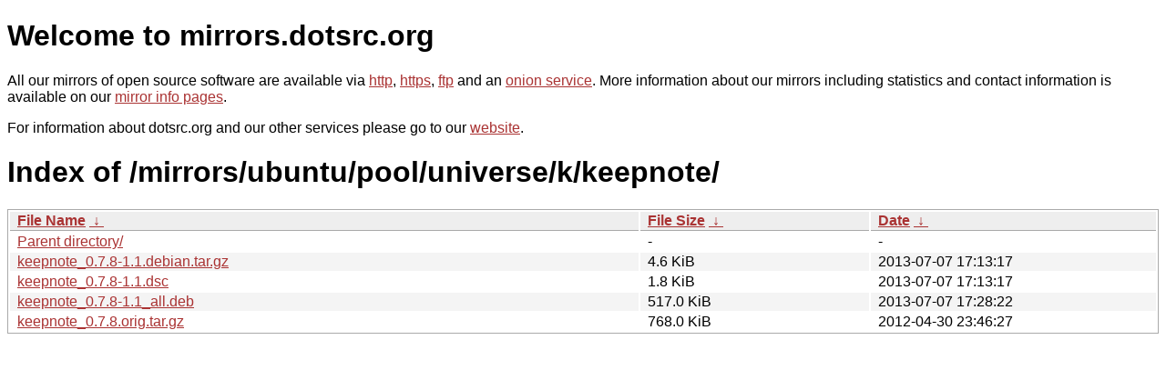

--- FILE ---
content_type: text/html
request_url: http://dk-01.installer.hardenedbsd.org/mirrors/ubuntu/pool/universe/k/keepnote/?C=N&O=A
body_size: 2786
content:
<!DOCTYPE html PUBLIC "-//W3C//DTD XHTML 1.0 Strict//EN" "http://www.w3.org/TR/xhtml1/DTD/xhtml1-strict.dtd">
<html xmlns="http://www.w3.org/1999/xhtml">
<head><meta name="viewport" content="width=device-width"/><meta http-equiv="content-type" content="text/html; charset=utf-8"/><style type="text/css">body,html {background:#fff;font-family:"Bitstream Vera Sans","Lucida Grande","Lucida Sans Unicode",Lucidux,Verdana,Lucida,sans-serif;}tr:nth-child(even) {background:#f4f4f4;}th,td {padding:0.1em 0.5em;}th {text-align:left;font-weight:bold;background:#eee;border-bottom:1px solid #aaa;}#list {border:1px solid #aaa;width:100%;}a {color:#a33;}a:hover {color:#e33;}</style>

<title>mirrors.dotsrc.org</title>
</head><body>
<h1>Welcome to mirrors.dotsrc.org</h1>
<p>
All our mirrors of open source software are available via <a href="http://mirrors.dotsrc.org">http</a>, <a href="https://mirrors.dotsrc.org">https</a>, <a href="ftp://mirrors.dotsrc.org">ftp</a> and an <a href="http://dotsrccccbidkzg7oc7oj4ugxrlfbt64qebyunxbrgqhxiwj3nl6vcad.onion/">onion service</a>.
More information about our mirrors including statistics and contact
information is available on our <a
href="//dotsrc.org/mirrors/">mirror info pages</a>.
</p>

<p>
For information about dotsrc.org and our other services please go to our
<a href="//dotsrc.org">website</a>.
</p>
<h1>Index of
/mirrors/ubuntu/pool/universe/k/keepnote/</h1>
<table id="list"><thead><tr><th style="width:55%"><a href="?C=N&amp;O=A">File Name</a>&nbsp;<a href="?C=N&amp;O=D">&nbsp;&darr;&nbsp;</a></th><th style="width:20%"><a href="?C=S&amp;O=A">File Size</a>&nbsp;<a href="?C=S&amp;O=D">&nbsp;&darr;&nbsp;</a></th><th style="width:25%"><a href="?C=M&amp;O=A">Date</a>&nbsp;<a href="?C=M&amp;O=D">&nbsp;&darr;&nbsp;</a></th></tr></thead>
<tbody><tr><td class="link"><a href="../">Parent directory/</a></td><td class="size">-</td><td class="date">-</td></tr>
<tr><td class="link"><a href="keepnote_0.7.8-1.1.debian.tar.gz" title="keepnote_0.7.8-1.1.debian.tar.gz">keepnote_0.7.8-1.1.debian.tar.gz</a></td><td class="size">4.6 KiB</td><td class="date">2013-07-07 17:13:17</td></tr>
<tr><td class="link"><a href="keepnote_0.7.8-1.1.dsc" title="keepnote_0.7.8-1.1.dsc">keepnote_0.7.8-1.1.dsc</a></td><td class="size">1.8 KiB</td><td class="date">2013-07-07 17:13:17</td></tr>
<tr><td class="link"><a href="keepnote_0.7.8-1.1_all.deb" title="keepnote_0.7.8-1.1_all.deb">keepnote_0.7.8-1.1_all.deb</a></td><td class="size">517.0 KiB</td><td class="date">2013-07-07 17:28:22</td></tr>
<tr><td class="link"><a href="keepnote_0.7.8.orig.tar.gz" title="keepnote_0.7.8.orig.tar.gz">keepnote_0.7.8.orig.tar.gz</a></td><td class="size">768.0 KiB</td><td class="date">2012-04-30 23:46:27</td></tr>
</tbody></table></body></html>